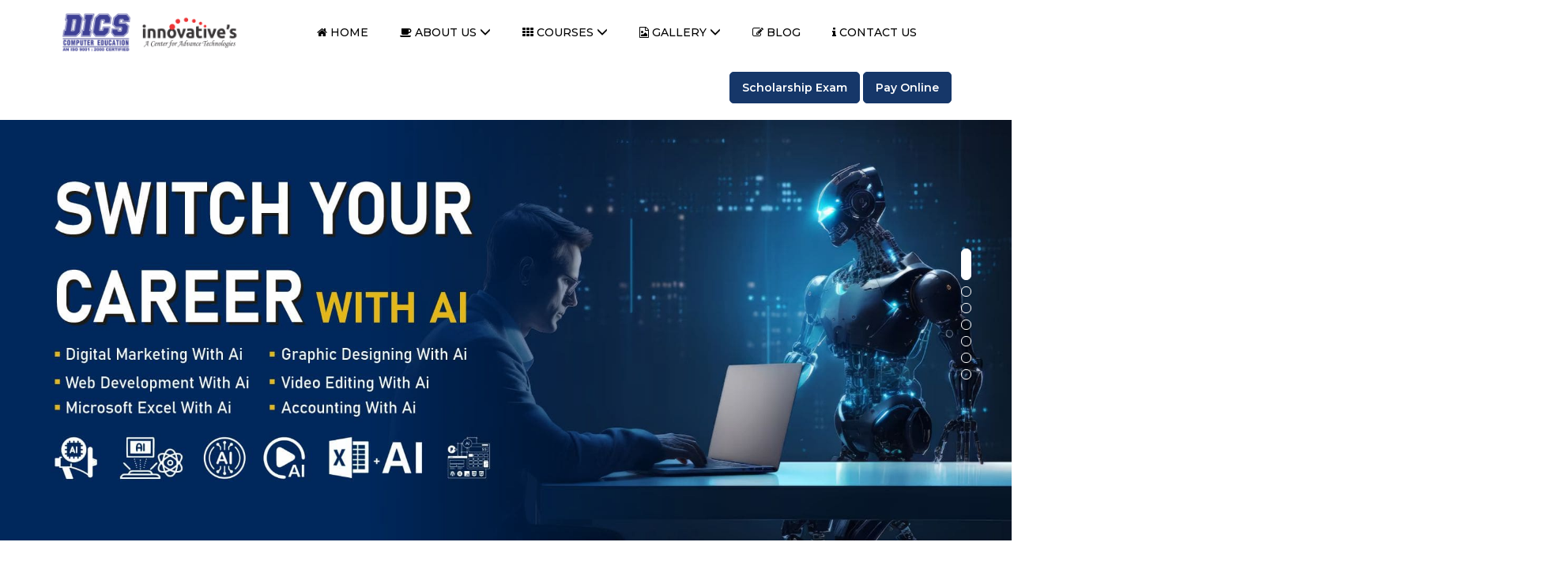

--- FILE ---
content_type: text/html; charset=UTF-8
request_url: https://www.dicsinnovatives.com/
body_size: 11546
content:
<!DOCTYPE html>
<html lang="en" >
<head>
<meta charset="UTF-8">
<meta name="viewport" content="width=device-width, initial-scale=1.0" />
<link rel="shortcut icon" href="images/favicon.png" />
<title>Best Computer courses in Pitampura Delhi | computer Training institute in Pitampura</title>
<meta name="description" content="No. 1 computer training Institute in pitampura, Delhi that is Dics Innovatives provide many computer courses tally, python, java, digital marketing, multimedia, software courses, Book your demo for computer classes in pitampura.">
<link rel="stylesheet" href="https://cdnjs.cloudflare.com/ajax/libs/font-awesome/4.7.0/css/font-awesome.min.css">	
<link rel='stylesheet' href='https://fonts.googleapis.com/css?family=Montserrat:100,200,300,400,500,600,700,800,900'>
<link rel="stylesheet" href="https://maxcdn.bootstrapcdn.com/bootstrap/3.3.7/css/bootstrap.min.css">
<link rel="stylesheet" href="https://cdnjs.cloudflare.com/ajax/libs/OwlCarousel2/2.3.4/assets/owl.carousel.min.css">
<link rel="stylesheet" href="https://www.dicsinnovatives.com/css/style.css">
<link rel="canonical" href="https://www.dicsinnovatives.com/" />
<script type=”application/ld+json”>
{“@context” : “http://schema.org”,
“@type” : “Organization”,
“name” : “DICS Innovatives”,
“url” : “https://www.dicsinnovatives.com/”,
“sameAs” : 
[ “https://www.facebook.com/dicsinnovatives”,
“https://twitter.com/dicsinnovatives”,
“https://www.instagram.com/dicsinnovatives/”,   
“https://www.linkedin.com/company/dicspitampura/”, 
“https://www.youtube.com/channel/UCqzOVCmLDPTNjTmJpIDWOkA”, ]
}
</script>
<!-- Google tag (gtag.js) -->
<script async src="https://www.googletagmanager.com/gtag/js?id=AW-10810295595"></script>
<script>
  window.dataLayer = window.dataLayer || [];
  function gtag(){dataLayer.push(arguments);}
  gtag('js', new Date());

  gtag('config', 'AW-10810295595');
</script>

<!-- Global site tag (gtag.js) - Google Analytics -->
<script async src="https://www.googletagmanager.com/gtag/js?id=UA-182267977-1">
</script>
<script>
  window.dataLayer = window.dataLayer || [];
  function gtag(){dataLayer.push(arguments);}
  gtag('js', new Date());

  gtag('config', 'UA-182267977-1');
</script>

<!-- Facebook Pixel Code -->
<script>
!function(f,b,e,v,n,t,s)
{if(f.fbq)return;n=f.fbq=function(){n.callMethod?
n.callMethod.apply(n,arguments):n.queue.push(arguments)};
if(!f._fbq)f._fbq=n;n.push=n;n.loaded=!0;n.version='2.0';
n.queue=[];t=b.createElement(e);t.async=!0;
t.src=v;s=b.getElementsByTagName(e)[0];
s.parentNode.insertBefore(t,s)}(window, document,'script',
'https://connect.facebook.net/en_US/fbevents.js');
fbq('init', '417219853390341');
fbq('track', 'PageView');
</script>
<noscript><img height="1" width="1" style="display:none"
src="https://www.facebook.com/tr?id=417219853390341&ev=PageView&noscript=1"
/></noscript>
<!-- End Facebook Pixel Code -->

<!-- Global site tag (gtag.js) - Google Analytics -->
<script async src="https://www.googletagmanager.com/gtag/js?id=G-WK2QL1VJBY"></script>
<script>
  window.dataLayer = window.dataLayer || [];
  function gtag(){dataLayer.push(arguments);}
  gtag('js', new Date());

  gtag('config', 'G-WK2QL1VJBY');
</script>

<!-- Google Tag Manager -->
<script>(function(w,d,s,l,i){w[l]=w[l]||[];w[l].push({'gtm.start':
new Date().getTime(),event:'gtm.js'});var f=d.getElementsByTagName(s)[0],
j=d.createElement(s),dl=l!='dataLayer'?'&l='+l:'';j.async=true;j.src=
'https://www.googletagmanager.com/gtm.js?id='+i+dl;f.parentNode.insertBefore(j,f);
})(window,document,'script','dataLayer','GTM-539338R');</script>
<!-- End Google Tag Manager -->

</head>
<body>

<!-- Google Tag Manager (noscript) -->
<noscript><iframe src="https://www.googletagmanager.com/ns.html?id=GTM-539338R"
height="0" width="0" style="display:none;visibility:hidden"></iframe></noscript>
<!-- End Google Tag Manager (noscript) -->

<div class="topnav">
<div class="navbar navbar-default">
   <div class="navbar-header">            
        <button type="button" class="navbar-toggle" data-toggle="collapse" data-target=".navbar-collapse"> 
            <span class="icon-bar"></span>			 
            <span class="icon-bar"></span>			 
            <span class="icon-bar"></span>            
        </button> 			
        <a class="navbar-brand" href="https://www.dicsinnovatives.com/"><img src="https://www.dicsinnovatives.com/images/logo.png" alt="DICS Innovatives"></a>        
    </div>
   <div class="navbar-collapse collapse">
      <ul class="nav navbar-nav navbar-left">
         <li><a href="https://www.dicsinnovatives.com"><i class="fa fa-home"></i> Home</a></li>
         <li class="dropdown">
            <a href="#" class="dropdown-toggle" data-toggle="dropdown"><i class="fa fa-coffee"></i> About Us <span class="glyphicon glyphicon-menu-down"></span></a>                    
            <ul class="dropdown-menu menu-width">
               <li><a href="https://www.dicsinnovatives.com/about.php">About DICS</a></li>
               <li><a href="https://www.dicsinnovatives.com/affiliation.php">Affiliation</a></li>
               <li><a href="https://www.dicsinnovatives.com/awards.php">Awards</a></li>
            </ul>
         </li>
         <li class="dropdown menu-large">
            <a href="#" class="dropdown-toggle" data-toggle="dropdown"><i class="fa fa-th"></i> Courses <span class="glyphicon glyphicon-menu-down"></span></a>                    
            <ul class="dropdown-menu megamenu row">
               <li>
                  <div class="row menu-padding">
                     <div class="services-menu">
                        <div class="col-lg-3">
                           <h3>Programming Courses</h3>
                           <ul>
                              <li><a href="c-programing-in-pitampura.php">C Programing </a></li>
                              <li><a href="c-plus-plus-programing-in-pitampura.php">C++ Programming</a></li>
                              <li><a href="certificate-course-php-mysql-in-pitampura.php">Certificate course in PHP and MySQL</a></li>
                              <li><a href="certificate-course-python-programming-in-pitampura.php">Certificate course in Python Programming</a></li>
                              <li><a href="java-programming-in-pitampura.php">Java Programming</a></li>
	                          <li><a href="full-stack-development-course-in-pitampura.php">Full Stack Development</a></li>
							  <li><a href="php-programming-language.php">Php programing </a></li>
							  <li><a href="net-programming-in-pitampura.php">.NET Programming</a></li>
							  <li><a href="data-structures-course-in-pitampura.php">Data Structure </a></li>
                           </ul>
						   <br>
						   <h3>Digital Marketing</h3>
                           <ul>
                              <li><a href="digital-marketing-course-in-pitampura.php">Advance Diploma in Digital Marketing Course</a></li>
                              <li><a href="#">Master in Social Media Marketing</a></li>
                           </ul>
                        </div><!--col3-->
							
                        <div class="col-lg-3">
                           <h3>Diploma</h3>
                           <ul>
                              <li><a href="o-level-course.php">‘O’ Level</a></li>
                              <li><a href="dca-course-in-pitampura.php">DCA</a></li>
                              <li><a href="difa-e-accounting-course-in-pitampura.php">Difa + E-accounting </a></li>
                              <li><a href="adca-course-in-pitampura.php">ADCA</a></li>
                              <li><a href="full-stack-development-course-in-pitampura.php">Full Stack Development</a></li>
                              <li><a href="website-design-diploma-course.php">Website Design </a></li>
                              <li><a href="web-development-diploma-course.php">Web Development</a></li>
                              <li><a href="multimedia-vfx-diploma-course.php">Multimedia & VFX</a></li>
                              <li><a href="multimedia-animation-diploma-course.php">Multimedia & Animation </a></li>
                              <li><a href="dadm-course-in-pitampura.php">DADM</a></li>
                              <li><a href="master-diploma-in-advanced-digital-marketing-course.php">Master Diploma in Digital Marketing </a></li>
                           </ul>
                        </div><!--col3-->
						
						 <div class="col-lg-3">
                           <h3>Business Analytics</h3>
                           <ul>
                              <li><a href="advance-excel-in-pitampura.php">Advance Excel</a></li>
                              <li><a href="hadoop-in-pitampura.php">Hadoop</a></li>
                              <li><a href="power-bl-in-pitampura.php">Power BI</a></li>
                              <li><a href="r-programming-in-pitampura.php">R Programming</a></li>
                              <li><a href="tableau-in-pitampura.php">Tableau</a></li>
                              <li><a href="vba-course-in-pitampura.php">VBA Course</a></li>
                              <li><a href="data-analytics-course-in-pitampura.php">Data Analytics</a></li>
                              <li><a href="data-science-course-in-pitampura.php">Data Science</a></li>
                           </ul>
						   <br>
						   <h3>Web Designing</h3>
                           <ul>
                              <li><a href="wordpress-certificate-course-in-pitampura.php">Certificate Course in WordPress</a></li>
                              <li><a href="#">Diploma in web Designing & Promotion</a></li>
                              <li><a href="computer-institute-in-delhi.php">Computer institute in delhi</a></li>
                           </ul>
                        </div><!--col3-->
						
                        <div class="col-lg-3">
                           <h3>Accounting</h3>
                           <ul>
                              <li><a href="marg-with-gst-training-in-pitampura.php">Marg with GST</a></li>
                              <li><a href="tally-erp-with-gst-in-pitampura.php">Tally prime with GST</a></li>
                           </ul>
                           <br>										
                           <h3>Mobile Programming</h3>
                           <ul>
                              <li><a href="android-programming-in-pitampura.php">Android  Programming</a></li>
                              <li><a href="ios-programming-in-pitampura.php">IOS Programming</a></li>
                           </ul>
						   <br>
						   <h3>Summer Training Program</h3>
                           <ul>
                              <li><a href="it-summer-training-in-pitampura.php">IT Summer Training</a></li>
                           </ul>
						   <br>
						   <h3>Graphics Designing</h3>
                           <ul>
                              <li><a href="graphics-designing-course-in-pitampura.php">Certificate Course in professional Graphics Designing</a></li>
                           </ul>
                        </div><!--col3-->
						
                        
                     </div><!--services-menu-->
                  </div><!--row-->                            
               </li>
            </ul>
         </li>
         <li class="dropdown">
            <a href="#" class="dropdown-toggle" data-toggle="dropdown"><i class="fa fa-file-image-o"></i> Gallery <span class="glyphicon glyphicon-menu-down"></span></a>
            <ul class="dropdown-menu menu-width">
               <li><a href="photo-gallery.php">Photo's</a></li>
               <li><a href="#">Video's</a></li>
            </ul>
         </li>
         <li><a href="https://dicsinnovatives.com/blog/"><i class="fa fa-pencil-square-o"></i> Blog</a></li>
         <li><a href="contact-us.php"><i class="fa fa-info"></i> Contact Us</a></li>
      </ul>
      <div class="navbar-right"><a href="online-exam/" class="btn pay">Scholarship Exam</a> <a href="pay-online.php" class="btn pay">Pay Online</a>			</div>
   </div>
</div><!--navbar-->
</div><!--topnav-->

<div class="container-fluid header">
<div id="carousel-example-generic" class="carousel slide carousel-fade" data-ride="carousel">
    <!-- Indicators -->
    <ol class="carousel-indicators">
      <li data-target="#carousel-example-generic" data-slide-to="0" class="active"></li>
      <li data-target="#carousel-example-generic" data-slide-to="1"></li>
      <li data-target="#carousel-example-generic" data-slide-to="2"></li>
	  <li data-target="#carousel-example-generic" data-slide-to="3"></li>
	  <li data-target="#carousel-example-generic" data-slide-to="4"></li>
	  <li data-target="#carousel-example-generic" data-slide-to="5"></li>
	  <li data-target="#carousel-example-generic" data-slide-to="6"></li>
    </ol>

    <!-- Wrapper for slides -->
    <div class="carousel-inner" role="listbox">
	  <div class="item active">
        <img id="desk-t" src="images/dics01.jpg" alt="Best Computer courses in Pitampura"/>
        <img id="mobil-t" src="images/dics01-m.jpg" alt="Best Computer courses in Pitampura"/>
      </div>
      
      <div class="item">
        <img id="desk-t" src="images/dics02.jpg" alt="Best Computer courses in Pitampura"/>
        <img id="mobil-t" src="images/dics02-m.jpg" alt="Best Computer courses in Pitampura"/>
      </div>
      
      <div class="item">
        <img id="desk-t" src="images/dics03.jpg" alt="Best Computer courses in Pitampura"/>
        <img id="mobil-t" src="images/dics03-m.jpg" alt="Best Computer courses in Pitampura"/>
      </div>
      
      <div class="item">
        <img id="desk-t" src="images/dics04.jpg" alt="Best Computer courses in Pitampura"/>
        <img id="mobil-t" src="images/dics04-m.jpg" alt="Best Computer courses in Pitampura"/>
      </div>
      
      <div class="item">
        <img id="desk-t" src="images/dics05.jpg" alt="Best Computer courses in Pitampura"/>
        <img id="mobil-t" src="images/dics05-m.jpg" alt="Best Computer courses in Pitampura"/>
      </div>
      
      <div class="item">
        <img id="desk-t" src="images/dics06.jpg" alt="Best Computer courses in Pitampura"/>
        <img id="mobil-t" src="images/dics06-m.jpg" alt="Best Computer courses in Pitampura"/>
      </div>
      
      <div class="item">
        <img id="desk-t" src="images/dics07.jpg" alt="Best Computer courses in Pitampura"/>
        <img id="mobil-t" src="images/dics07-m.jpg" alt="Best Computer courses in Pitampura"/>
      </div>
      </div>
    </div>
  </div>
</div><!--header-->


<div class="container-fluid banner-strip">
<div class="grid1"> 
  <div class="grid-item1 bg-color1">
	<i class="fa fa-book fa-3x"></i>
	<h3>Industry Expert Trainer </h3>
	<p>Learn from seasoned professionals with extensive experience in the field. Our trainers are industry experts who bring real-world insights and practical knowledge to the classroom.</p>
  </div><!--grid-item1-->
  
  <div class="grid-item1 bg-color2">
	<i class="fa fa-check-square fa-3x"></i>
	<h3>Mock Interview, Personality Development </h3>
	<p>Prepare for success with our mock interview sessions. These realistic practice interviews are designed to simulate real-world scenarios, allowing you to refine your responses and boost your confidence. </p>
  </div><!--grid-item1-->
  
  <div class="grid-item1 bg-color3">
	 <i class="fa fa-support fa-3x"></i>
	 <h3>Placement Assistance</h3>
	 <p>Our comprehensive placement assistance program is designed to connect you with top employers in the industry. We provide resume building, interview preparation, and job search strategies to help you secure your dream position.</p>
  </div><!--grid-item1-->
  
  <div class="grid-item1 bg-color4">
	<i class="fa fa-quote-left fa-3x"></i>
	<h3>Flexible Learning Options</h3>
	<p>Choose from a variety of learning formats, including online, in-person, and hybrid classes. Our flexible options allow you to fit education into your lifestyle, ensuring that you can pursue your goals without sacrificing other commitments.</p>
  </div><!--grid-item1-->
</div>
</div><!--banner-strip-->

<div class="container-fluid featured">
<h1>Learn Computer skill with Best Computer Institute in Pitampura, Delhi/NCR </h1>
<h2>Computer & Software Courses Training Institute in Pitampura New Delhi</h2>
<p>DICS Computer Education is a well esteem organisation in the field of IT Training which provides preliminaries in PHP, Java, .NET, DOEACC Courses,Digital Marketing, Website Designing, Graphics Designing, Computer Course Training, MCSE, CCNA, Computerised Financial Accounting courses.</p>

<div class="row mt-35">
	<div class="col-lg-3">
		<div class="featured-box">
			<h4>Digital Marketing Course </h4>
			<hr class="line1">
			<div class="cl"></div>
			
			<p>Digital marketing is known as an approach, promotion, branding or marketing exercise using digital platforms like websites, search engines, emails, social media and mobile apps.</p>
			<p><a href="digital-marketing-course-in-pitampura.php">Get Started >></a></p>
		</div><!--featured-box-->
	</div><!--col3-->
	
	<div class="col-lg-3">
		<div class="featured-box">
			<h4>Data Science Course</h4>
			<hr class="line1">
			<div class="cl"></div>
			
			<p>where we empower aspiring data scientists with the skills and knowledge needed to excel in the rapidly evolving field of data science.</p>
			<p><a href="data-science-course-in-pitampura.php">Get Started >></a></p>
		</div><!--featured-box-->
	</div><!--col3-->
	
	<div class="col-lg-3">
		<div class="featured-box">
			<h4>Data Analytics Course</h4>
			<hr class="line1">
			<div class="cl"></div>
			
			<p>A data analyst is a professional who collects, processes, and performs statistical analyses of data. They turn raw data into meaningful insights that can drive business decisions.</p>
			<p><a href="data-analytics-course-in-pitampura.php">Get Started >></a></p>
		</div><!--featured-box-->
	</div><!--col3-->
	
	<div class="col-lg-3">
		<div class="featured-box">
			<h4>Python Programming </h4>
			<hr class="line1">
			<div class="cl"></div>
			
			<p>Python is one of the dynamic, strong, and general-purpose programming languages for computers. Python is one of the most trending programming languages of these times.</p>
			<p class="text-right"><a href="certificate-course-python-programming-in-pitampura.php">Get Started >></a></p>
		</div><!--featured-box-->
	</div><!--col3-->
	
	<div class="col-lg-3">
		<div class="featured-box">
			<h4>Full-Stack Development </h4>
			<hr class="line1">
			<div class="cl"></div>
			
			<p>full stack development is one of the most sought-after skills in the tech industry. The Full Stack Course at DICS Innovatives is designed to equip aspiring developers.</p>
			<p><a href="full-stack-development-course-in-pitampura.php">Get Started >></a></p>
		</div><!--featured-box-->
	</div><!--col3-->
	
	<div class="col-lg-3">
		<div class="featured-box">
			<h4>Advanced Excel course</h4>
			<hr class="line1">
			<div class="cl"></div>
			
			<p>DICS Pitampura provides real-time and placement focused Microsoft Excel (MS Excel) learning in Pitampura. Our Advanced Ms Excel course includes basic to advanced level with classroom.</p>
			<p><a href="advance-excel-in-pitampura.php">Get Started >></a></p>
		</div><!--featured-box-->
	</div><!--col3-->
	
	<div class="col-lg-3">
		<div class="featured-box">
			<h4>Graphics Designing</h4>
			<hr class="line1">
			<div class="cl"></div>
			
			<p>Graphic Design Course and Desktop Publishing Course are one of the best courses with duration of 6 months. The course is highly focused with in-depth professional training and live projects.</p>
			<p><a href="graphics-designing-course-in-pitampura.php">Get Started >></a></p>
		</div><!--featured-box-->
	</div><!--col3-->
	
	<div class="col-lg-3">
		<div class="featured-box">
			<h4>Tally Prime with GST </h4>
			<hr class="line1">
			<div class="cl"></div>
			
			<p>DICS INNOVATIVES offers an inclusive Tally ERP9 training in Pitampura, Rohini. The extensive practical training provided by Tally ERP 9 training institute in Pitampura,Rohini equips live projects and simulations.</p>
			<p><a href="tally-erp-with-gst-in-pitampura.php">Get Started >></a></p>
		</div><!--featured-box-->
	</div><!--col3-->
</div>
</div><!--featured-->

<div class="container-fluid courses-features">
<h3>Course Features</h3>
<div class="row">
	<div class="col-lg-4">
		<div class="features-box">
		<center><img src="images/c1.png" alt="Best Computer courses in Pitampura"/></center>
		<h4>Curriculum</h4>
		<p>Designed by Experts Most Advanced Course Contents, Videos, Assignments & Installation guides</p>
		</div><!--features-box-->
	</div><!--col4-->
	
	<div class="col-lg-4">
		<div class="features-box">
		<center><img src="images/c2.png" alt="Best Computer courses in Pitampura"/></center>
		<h4>Application Based Learning</h4>
		<p>Theory - Hands-on Training - Case Studies - Live Projects</p>
		</div><!--features-box-->
	</div><!--col4-->
	
	<div class="col-lg-4">
		<div class="features-box">
		<center><img src="images/c3.png" alt="Best Computer courses in Pitampura"/></center>
		<h4>Mentor Connect</h4>
		<p>Get exclusive one on one Instructor Guidance</p>
		</div><!--features-box-->
	</div><!--col4-->
	
	<div class="col-lg-4">
		<div class="features-box">
		<center><img src="images/c4.png" alt="Best Computer courses in Pitampura"/></center>
		<h4>Industry-specific projects</h4>
		<p>Choose group project from Bankings, Retail, Healthcare, Entertainment, Ecommerce, & Sports</p>
		</div><!--features-box-->
	</div><!--col4-->
	
	<div class="col-lg-4">
		<div class="features-box">
		<center><img src="images/c5.png" alt="Best Computer courses in Pitampura"/></center>
		<h4>Dedicated Student Support Team</h4>
		<p>Help beyond the classroom hours - Always buzzing with students interacting with each other</p>
		</div><!--features-box-->
	</div><!--col4-->
	
	<div class="col-lg-4">
		<div class="features-box">
		<center><img src="images/c6.png" alt="Best Computer courses in Pitampura"/></center>
		<h4>Interview preparation</h4>
		<p>Interview Question and Answers, Mock Exams & Sample Interviews Conducted.</p>
		</div><!--features-box-->
	</div><!--col4-->
</div><!--row-->
</div><!--courses-features-->

<div class="container-fluid dics">
<h5>DICS Technologies Ltd - Computer Course Training Institute in Pitampura</h5>
<p>The Delhi Institute of Computer Science ” recognized by Department of Electronics, Under AICTE, Govt. of India, is a well-known Institute in the realm of IT industry and organizing its academic department with the same name as DICS, which is the leading among the approved institutes. Our institute covers the complete range of NIELIT CCC, O level & a level curriculum right from the primary stage to specialized level having its lot of branches in Delhi and outside. Now we have opened the best computer institute in Pitampura, Rohini with all basic to advanced computer courses.</p>

<p>DICS Technologies Ltd. has come with up latest Educational Technology with lots of advanced computer courses in Rohini under the banner of DICS Innovatives. At DICS Innovatives, learners are offered extensive features for all the programs based on the Institute’s viewpoint that forming their bright career is its only purpose that’s why it is the top Computer Institute in Pitampura, Rohini. In addition to technological capabilities and strategy has been designed to make the students potential in wide-ranging areas – problem-solving, interaction, group discussion, and social skills. We have the expert faculty to provide computer course in Rohini, Delhi.</p>
</div><!--dics-->

<div class="container-fluid awards">
<h4>Awards & Achievements</h4>
<div class="owl-slider">
<div id="carousel-1" class="owl-carousel">
   <div class="item">
	<img src="images/aw1.jpg" alt="Best Computer courses in Pitampura" class="img-responsive"/>
   </div><!--item-->
   
   <div class="item">
	<img src="images/aw2.jpg" alt="Best Computer courses in Pitampura" class="img-responsive"/>
   </div><!--item-->
   
   <div class="item">
	<img src="images/aw3.jpg" alt="Best Computer courses in Pitampura" class="img-responsive"/>
   </div><!--item-->
   
   <div class="item">
	<img src="images/aw4.jpg" alt="Best Computer courses in Pitampura" class="img-responsive"/>
   </div><!--item-->
   
   <div class="item">
	<img src="images/aw55.jpg" alt="Best Computer courses in Pitampura" class="img-responsive"/>
   </div><!--item-->
   
   <div class="item">
	<img src="images/awd6.jpg" alt="Best Computer courses in Pitampura" class="img-responsive"/>
   </div><!--item-->
   
   <div class="item">
	<img src="images/awd7.jpg" alt="Best Computer courses in Pitampura" class="img-responsive"/>
   </div><!--item-->
   
   <div class="item">
	<img src="images/awd8.jpg" alt="Best Computer courses in Pitampura" class="img-responsive"/>
   </div><!--item-->
   
   <div class="item">
	<img src="images/awd9.jpg" alt="Best Computer courses in Pitampura" class="img-responsive"/>
   </div><!--item-->
   
   <div class="item">
	<img src="images/awd10.jpg" alt="Best Computer courses in Pitampura" class="img-responsive"/>
   </div><!--item-->
   
   <div class="item">
	<img src="images/awd11.jpg" alt="Best Computer courses in Pitampura" class="img-responsive"/>
   </div><!--item-->
   
   <div class="item">
	<img src="images/awd12.jpg" alt="Best Computer courses in Pitampura" class="img-responsive"/>
   </div><!--item-->
</div><!--carousel-->
</div><!--owl-slider-->
</div><!--awards-->

<div class="container-fluid review">
<div class="tagembed-widget" style="width:100%;height:100%" data-widget-id="2163084" data-tags="false"  view-url="https://widget.tagembed.com/2163084"></div><script src="https://widget.tagembed.com/embed.min.js" type="text/javascript"></script>
</div><!--review-->

<div class="container-fluid placement">
<h4>Placement And Alumni</h4>
<div class="owl-slider">
<div id="carousel-2" class="owl-carousel">
   <div class="item">
	<img src="images/placement/01.jpg" alt="Best Computer courses in Pitampura" class="img-responsive"/>
	<p>Name:  CHARU GUPTA</p>	
	<p>Company name: RBS Bank</p>
	<p>Operations Analyst</p>
   </div><!--item-->
   
   <div class="item">
	<img src="images/placement/02.jpg" alt="Best Computer courses in Pitampura" class="img-responsive"/>
	<p>Name:  MANYA GARG</p>	
	<p>Company name: DEBOX GLOBAL</p>
	<p>Seo Executive</p>
   </div><!--item-->
   
   <div class="item">
	<img src="images/placement/03.jpg" alt="Best Computer courses in Pitampura" class="img-responsive"/>
	<p>Name:  UTPAL THAKUR</p>	
	<p>Company name: Samman Capital LTD</p>
	<p>Sales Officers</p>
   </div><!--item-->
   
   <div class="item">
	<img src="images/placement/04.jpg" alt="Best Computer courses in Pitampura" class="img-responsive"/>
	<p>Name:  BHASKAR JHA</p>	
	<p>Company name: Coach Foundation</p>
	<p>Seo Executive</p>
   </div><!--item-->
   
   <div class="item">
	<img src="images/placement/05.jpg" alt="Best Computer courses in Pitampura" class="img-responsive"/>
	<p>Name:  PIYUSH</p>	
	<p>Company name: Confluence Solutions</p>
	<p>Digital Marketing Executive </p>
   </div><!--item-->
   
   <div class="item">
	<img src="images/placement/06.jpg" alt="Best Computer courses in Pitampura" class="img-responsive"/>
	<p>Name:  ANKIT</p>	
	<p>Company name: Healthy 18 pvt. Ltd.</p>
	<p>Digital Marketing Executive</p>
   </div><!--item-->
   
   <div class="item">
	<img src="images/placement/07.jpg" alt="Best Computer courses in Pitampura" class="img-responsive"/>
	<p>Name:  RISHIKA</p>	
	<p>Company name: Career Launcher</p>
	<p>Digital Marketing Executive</p>
   </div><!--item-->
   
   <div class="item">
	<img src="images/placement/08.jpg" alt="Best Computer courses in Pitampura" class="img-responsive"/>
	<p>Name:  ANKUSH UPADHYAY</p>	
	<p>Company name: Global Trendz</p>
	<p>Social Media Executive </p>
   </div><!--item-->
   
   <div class="item">
	<img src="images/placement/09.jpg" alt="Best Computer courses in Pitampura" class="img-responsive"/>
	<p>Name:  AAKASH</p>	
	<p>Company name: Increment Web Solutions</p>
	<p>Digital Marketing Executive</p>
   </div><!--item-->
   
   <div class="item">
	<img src="images/placement/10.jpg" alt="Best Computer courses in Pitampura" class="img-responsive"/>
	<p>Name:  HARSHIKA SHARMA </p>	
	<p>Company name: The Exam Guru</p>
	<p>Seo Executive</p>
   </div><!--item-->
   
   <div class="item">
	<img src="images/placement/11.jpg" alt="Best Computer courses in Pitampura" class="img-responsive"/>
	<p>Name:  LAVI THAKUR</p>	
	<p>Company name: Indiamart</p>
	<p>Digital Marketing Executive</p>
   </div><!--item-->
   
   <div class="item">
	<img src="images/placement/12.jpg" alt="Best Computer courses in Pitampura" class="img-responsive"/>
	<p>Name:  LUCKY SINGH CHAUHAN</p>	
	<p>Company name: Pankaj Kumar Seo</p>
	<p>Seo Executive</p>
   </div><!--item-->
   
   <div class="item">
	<img src="images/placement/13.jpg" alt="Best Computer courses in Pitampura" class="img-responsive"/>
	<p>Name:  ASHISH CHAUHAN</p>	
	<p>Company name: Pankaj Kumar Seo</p>
	<p>Seo Executive</p>
   </div><!--item-->
   
   <div class="item">
	<img src="images/placement/14.jpg" alt="Best Computer courses in Pitampura" class="img-responsive"/>
	<p>Name:  HARSHIT</p>	
	<p>Company name: Dhirendra Shastri Astrology</p>
	<p>Digital Marketing Executive</p>
   </div><!--item-->
   
   <div class="item">
	<img src="images/placement/15.jpg" alt="Best Computer courses in Pitampura" class="img-responsive"/>
	<p>Name:  DINESH KUMAR</p>	
	<p>Company name: Thumbpin</p>
	<p>Seo Executive</p>
   </div><!--item-->
   
   <div class="item">
	<img src="images/placement/16.jpg" alt="Best Computer courses in Pitampura" class="img-responsive"/>
	<p>Name:  TANU CHAUHAN</p>	
	<p>Company name: Digital Marketing Freelancer</p>
	<p></p>
   </div><!--item-->
   
   <div class="item">
	<img src="images/placement/17.jpg" alt="Best Computer courses in Pitampura" class="img-responsive"/>
	<p>Name:  JYOTI</p>	
	<p>Company name: Achievers Education</p>
	<p>Graphic Designer</p>
   </div><!--item-->
   
   <div class="item">
	<img src="images/placement/18.jpg" alt="Best Computer courses in Pitampura" class="img-responsive"/>
	<p>Name:  SNEHA</p>	
	<p>Company name: Achievers Education</p>
	<p>Graphic Designer</p>
   </div><!--item-->
   
   <div class="item">
	<img src="images/placement/19.jpg" alt="Best Computer courses in Pitampura" class="img-responsive"/>
	<p>Name:  RAJESH MANDAL</p>	
	<p>Company name: Infinix</p>
	<p>Motion Graphics</p>
   </div><!--item-->
   
   <div class="item">
	<img src="images/placement/20.jpg" alt="Best Computer courses in Pitampura" class="img-responsive"/>
	<p>Name:  VERTIKA </p>	
	<p>Company name: Paras Parivaar Charitable</p>
	<p>Video Editor</p>
   </div><!--item-->
   
   <div class="item">
	<img src="images/placement/21.jpg" alt="Best Computer courses in Pitampura" class="img-responsive"/>
	<p>Name:  PARVESH</p>	
	<p>Company name: RZ</p>
	<p>Video Editor</p>
   </div><!--item-->
   
   <div class="item">
	<img src="images/placement/22.jpg" alt="Best Computer courses in Pitampura" class="img-responsive"/>
	<p>Name:  AMAN</p>	
	<p>Company name: LDPL</p>
	<p>Graphics Designer</p>
   </div><!--item-->
   
     <div class="item">
	<img src="images/placement/23.jpg" alt="Best Computer courses in Pitampura" class="img-responsive"/>
	<p>Name:  NAMAN</p>	
	<p>Company name: Sathilab digital</p>
	<p>Seo Executive </p>
   </div><!--item-->
</div><!--carousel-->
</div><!--owl-slider-->
</div><!--placement-->

<div class="container-fluid footer">
<div class="row">
<div class="col-lg-3 col-sm-4 footer-logo">
<img id="footer-logo" src="https://www.dicsinnovatives.com/images/footer-logo.png">
<div class="social">
<ul>	
	<li><a href="https://www.facebook.com/dicsinnovatives" target="_blank"><i class="fa fa-facebook"></i></a></li>
	<li><a href="https://twitter.com/dicsinnovatives" target="_blank"><i class="fa fa-twitter"></i></a></li>
	<li><a href="https://www.instagram.com/dicsinnovatives/" target="_blank"><i class="fa fa-instagram"></i></a></li>
	<li><a href="https://www.linkedin.com/company/dicspitampura/" target="_blank"><i class="fa fa-linkedin"></i></a></li>
	<li><a href="https://www.youtube.com/channel/UCqzOVCmLDPTNjTmJpIDWOkA" target="_blank"><i class="fa fa-youtube"></i></a></li>
	<li><a href="tel:+91-9711079947"><i class="fa fa-whatsapp"></i></a></li>
</ul>
</div><!--social-->
<div class="address">
<p>2nd floor, 20, 352, opp. Gulab Sweets, <br>
Kapil Vihar, Pitam Pura, Delhi, 110034</p>
<p>Call Us: <a href="tel:+91-9711079947">+91-9711079947</a></p>
<p>Call Us: <a href="tel:+91-9891045405">+91-9891045405</a></p>
<p><a href="mailto:dicsinnovatives@gmail.com">dicsinnovatives@gmail.com</a></p>
<br>
<br>
<p><strong>Download App</strong></p>
<a href="https://play.google.com/store/apps/details?id=co.edvin.niiao" target="_blank"><img id="playstore" src="images/playstore.png"></a>
</div><!--address-->
</div><!--col3-->

<div class="col-lg-3 col-sm-4">
<h5>Programming Courses</h5>
<ul>			
	<li><a href="net-programming-in-pitampura.php">.NET Programming</a></li>
	<li><a href="c-programing-in-pitampura.php">C Programing </a></li>
	<li><a href="c-plus-plus-programing-in-pitampura.php">C++ Programming</a></li>
	<li><a href="certificate-course-php-mysql-in-pitampura.php">Certificate course in PHP and MySQL</a></li>
	<li><a href="certificate-course-python-programming-in-pitampura.php">Certificate course in Python Programming</a></li>
	<li><a href="java-programming-in-pitampura.php">Java Programming</a></li>
	<li><a href="full-stack-development-course-in-pitampura.php">Full Stack Development</a></li>
	<li><a href="it-summer-training-in-pitampura.php">IT Summer Training</a></li>
	<li><a href="php-programming-language.php">Php programing </a></li>
	<li><a href="net-programming-in-pitampura.php">.NET Programming</a></li>
</ul>


<h5>Computer Institute</h5>
<ul>
	<li><a href="computer-institute-in-delhi.php">Computer institute in delhi</a></li>
</ul>

<h5>Company Certification</h5>
<ul>
	<li><a href="#">Adobe Certification</a></li>
	<li><a href="#">Microsoft Office Specialist</a></li>
	<li><a href="#">Microsoft Technology Associates</a></li>
</ul>

<h5>Graphics Designing</h5>
<ul>
	<li><a href="graphics-designing-course-in-pitampura.php">Certificate Course in professional Graphics Designing</a></li>
</ul>
</div><!--col3-->

<div class="col-lg-3 col-sm-4">
<h5>Diploma</h5>
<ul>
	<li><a href="o-level-course.php">‘O’ Level</a></li>
    <li><a href="dca-course-in-pitampura.php">DCA</a></li>
    <li><a href="difa-e-accounting-course-in-pitampura.php">Difa + E-accounting </a></li>
    <li><a href="adca-course-in-pitampura.php">ADCA</a></li>
    <li><a href="full-stack-development-course-in-pitampura.php">Full Stack Development</a></li>
    <li><a href="website-design-diploma-course.php">Website Design </a></li>
    <li><a href="web-development-diploma-course.php">Web Development</a></li>
    <li><a href="multimedia-vfx-diploma-course.php">Multimedia & VFX</a></li>
    <li><a href="multimedia-animation-diploma-course.php">Multimedia & Animation </a></li>
    <li><a href="dadm-course-in-pitampura.php">DADM</a></li>
    <li><a href="master-diploma-in-advanced-digital-marketing-course.php">Master Diploma in Digital Marketing </a></li>
</ul>

<h5>Accounting</h5>
<ul>
	<li><a href="marg-with-gst-training-in-pitampura.php">Marg with GST</a></li>
	<li><a href="tally-erp-with-gst-in-pitampura.php">Tally prime with GST</a></li>
</ul>	

<h5>Web Designing</h5>
<ul>
	<li><a href="wordpress-certificate-course-in-pitampura.php">Certificate Course in WordPress</a></li>
	<li><a href="#">Web Designing</a></li>
</ul>

<h5>Digital Marketing</h5>
<ul>
	<li><a href="digital-marketing-course-in-pitampura.php">Advance Diploma in Digital Marketing Course</a></li>
	<li><a href="#">Master in Social Media Marketing</a></li>
</ul>		
</div><!--col3-->

<div class="col-lg-3 col-sm-4">


<h5>Business Analytics</h5>
<ul>				
	<li><a href="advance-excel-in-pitampura.php">Advance Excel</a></li>
	<li><a href="hadoop-in-pitampura.php">Hadoop</a></li>
	<li><a href="power-bl-in-pitampura.php">Power BI</a></li>
	<li><a href="r-programming-in-pitampura.php">R Programming</a></li>
	<li><a href="tableau-in-pitampura.php">Tableau</a></li>
	<li><a href="vba-course-in-pitampura.php">VBA Course</a></li>
	<li><a href="data-analytics-course-in-pitampura.php">Data Analytics</a></li>
	<li><a href="data-science-course-in-pitampura.php">Data Science</a></li>
</ul>

<h5>Mobile Programming</h5>
<ul>
	<li><a href="android-programming-in-pitampura.php">Android  Programming</a></li>
	<li><a href="ios-programming-in-pitampura.php">IOS Programming</a></li>
</ul>	

<h5>Hardware Networking</h5>
<ul>
	<li><a href="computer-hardware-course-in-pitampura.php">Computer Hardware</a></li>
</ul>	

<h5>Govt. Courses</h5>
<ul>
	<li><a href="#">A Level</a></li>
	<li><a href="ccc-course-in-pitampura.php">CCC (Course On Computer Concept)</a></li>
	<li><a href="#">O Level</a></li>
</ul>
						
<h5>Useful Links</h5>
<ul>
	<li><a href="https://dicsinnovatives.com/blog/">Blog</a></li>
	<li><a href="contact-us.php">Contact Us</a></li>
	<li><a href="pay-online.php">Pay Online</a></li>
	<li><a href="privacy-policy.php">Privacy Policy</a></li>
</ul>
</div><!--col3-->
</div><!--row-->

<hr class="footer-line">

<div class="copyright">
<p>© 2021 DICS Innovatives</p>
</div><!--copyright-->

<!-- Modal -->
  <div class="modal fade" id="myModal" role="dialog">
    <div class="modal-dialog">
      <!-- Modal content-->
      <div class="modal-content">
        <div class="modal-header">
          <button type="button" class="close" data-dismiss="modal">X</button>
        </div>
        <div class="modal-body">
		<div class="form no-padding">
          <div class="form">
<h5>Request more information</h5>
<form action="submit.php" method="post" id="subForm">

        	<div class="form-group">
        	<label>Name</label>
        	<input type="text" name="name" class="form-control" placeholder="Name" required="required">
        	</div><!--form-group-->

        	<div class="form-group">
        	<label>Email</label>
        	<input type="email" name="email" class="form-control" placeholder="Email Id" required="required">
        	</div><!--form-group-->

        	<div class="form-group">
        	<label>Mobile</label>
        	<input type="number" name="mobile" class="form-control" placeholder="Mobile" required="required">
        	</div><!--form-group-->
	
        	<div class="form-group">
        	<label>Select Course</label>
        	<select name="coursename" class="form-control">					
        		<option value="Data Analytics Course with AI">Data Analytics Course with AI</option>
                <option value="Data Science Course with AI">Data Science Course with AI</option>
                <option value="Digital Marketing Course with AI">Digital Marketing Course with AI</option>
                <option value="Advanced Diploma in Digital Marketing">Advanced Diploma in Digital Marketing</option>
                <option value="Artificial Intelligence">Artificial Intelligence</option>
                <option value="Data Structure Course">Data Structure Course</option>
                <option value=".net Programing">.net Programing</option>
                <option value="Full Stack Development">Full Stack Development</option> 
                <option value="Java Programing">Java Programing</option>
                <option value="Python Programing">Python Programing</option>
                <option value="Php ang MySQL">Php ang MySQL</option>
                <option value="C++ Programing">C++ Programing</option>
                <option value="C Programing">C Programing</option>
                <option value="O level">O level</option> 
                <option value="Difa + E- Accounting">Difa + E- Accounting</option>
                <option value="Website Design Course">Website Design Course</option>
                <option value="Multimedia & VFX">Multimedia & VFX</option>
                <option value="Master Diploma in Digital Marketing">Master Diploma in Digital Marketing</option>
                <option value="Advanced Excel">Advanced Excel</option>
                <option value="Tally Prime with GST">Tally Prime with GST</option>
                <option value="Android Programing">Android Programing</option>
                <option value="IT Summer Training">IT Summer Training</option>
                <option value="Graphics Designing Course">Graphics Designing Course</option>					
        	</select>
        	</div><!--form-group-->
	
	<div class="form-group">
	<label>Query</label>
	<textarea name="comments" id="textarea" placeholder="Write your query" required="required" maxlength="150"></textarea>

	</div><!--form-group-->
	
    <div class="form-group">
	    <label id="ebcaptchatext"></label>
        <input type="text" class="textbox form-control" id="ebcaptchainput"/>
	</div><!--form-group-->
	
	<div class="form-group">
	<button type="submit" name="submit" id="btnSubmit" class="btn submit">Submit</button>
	</div><!--form-group-->

</form>	
</div><!--form-->




		</div><!--form-->
        </div>
      </div>
    </div>
  </div>

		
		
		</div><!--footer-->

<!-- Modal -->
  <div class="modal fade" id="myModal" role="dialog">
    <div class="modal-dialog">
      <!-- Modal content-->
      <div class="modal-content">
        <div class="modal-header">
          <button type="button" class="close" data-dismiss="modal">X</button>
        </div>
        <div class="modal-body">
		<div class="form no-padding">
          <div class="form">
<h5>Request more information</h5>
<form action="submit.php" method="post" id="subForm">

        	<div class="form-group">
        	<label>Name</label>
        	<input type="text" name="name" class="form-control" placeholder="Name" required="required">
        	</div><!--form-group-->

        	<div class="form-group">
        	<label>Email</label>
        	<input type="email" name="email" class="form-control" placeholder="Email Id" required="required">
        	</div><!--form-group-->

        	<div class="form-group">
        	<label>Mobile</label>
        	<input type="number" name="mobile" class="form-control" placeholder="Mobile" required="required">
        	</div><!--form-group-->
	
        	<div class="form-group">
        	<label>Select Course</label>
        	<select name="coursename" class="form-control">					
        		<option value="Data Analytics Course with AI">Data Analytics Course with AI</option>
                <option value="Data Science Course with AI">Data Science Course with AI</option>
                <option value="Digital Marketing Course with AI">Digital Marketing Course with AI</option>
                <option value="Advanced Diploma in Digital Marketing">Advanced Diploma in Digital Marketing</option>
                <option value="Artificial Intelligence">Artificial Intelligence</option>
                <option value="Data Structure Course">Data Structure Course</option>
                <option value=".net Programing">.net Programing</option>
                <option value="Full Stack Development">Full Stack Development</option> 
                <option value="Java Programing">Java Programing</option>
                <option value="Python Programing">Python Programing</option>
                <option value="Php ang MySQL">Php ang MySQL</option>
                <option value="C++ Programing">C++ Programing</option>
                <option value="C Programing">C Programing</option>
                <option value="O level">O level</option> 
                <option value="Difa + E- Accounting">Difa + E- Accounting</option>
                <option value="Website Design Course">Website Design Course</option>
                <option value="Multimedia & VFX">Multimedia & VFX</option>
                <option value="Master Diploma in Digital Marketing">Master Diploma in Digital Marketing</option>
                <option value="Advanced Excel">Advanced Excel</option>
                <option value="Tally Prime with GST">Tally Prime with GST</option>
                <option value="Android Programing">Android Programing</option>
                <option value="IT Summer Training">IT Summer Training</option>
                <option value="Graphics Designing Course">Graphics Designing Course</option>					
        	</select>
        	</div><!--form-group-->
	
	<div class="form-group">
	<label>Query</label>
	<textarea name="comments" id="textarea" placeholder="Write your query" required="required" maxlength="150"></textarea>

	</div><!--form-group-->
	
    <div class="form-group">
	    <label id="ebcaptchatext"></label>
        <input type="text" class="textbox form-control" id="ebcaptchainput"/>
	</div><!--form-group-->
	
	<div class="form-group">
	<button type="submit" name="submit" id="btnSubmit" class="btn submit">Submit</button>
	</div><!--form-group-->

</form>	
</div><!--form-->




		</div><!--form-->
        </div>
      </div>
    </div>
  </div>

<div class="modal fade" id="myModal" role="dialog" style="display:none">
    <div class="modal-dialog">
      <!-- Modal content-->
      <div class="modal-content">
        <div class="modal-header">
          <button type="button" class="close" data-dismiss="modal">X</button>
        </div>
        <div class="modal-body">
		<div class="form no-padding">
          <img src="images/popup-img.jpg" class="img-responsive">
		  <center><a href="course-enquiry.php" class="btn submit">Enquire Now</a></center>
		</div><!--form-->
        </div>
      </div>
    </div>
  </div>
<div class="top-scroll"><i class="fa fa-angle-up"></i></div>
<script src="https://ajax.googleapis.com/ajax/libs/jquery/3.5.1/jquery.min.js"></script>
<script src="https://cdnjs.cloudflare.com/ajax/libs/OwlCarousel2/2.3.4/owl.carousel.min.js"></script>
<script src="https://maxcdn.bootstrapcdn.com/bootstrap/3.3.7/js/bootstrap.min.js"></script>
<script src="js/custom.js"></script>
</body>
</html>

--- FILE ---
content_type: text/css
request_url: https://www.dicsinnovatives.com/css/style.css
body_size: 3355
content:
html{overflow-x:hidden;scroll-behavior:smooth;}
body{background:#fff;font-family:'Montserrat',sans-serif;-webkit-font-smoothing:antialiased;-webkit-text-size-adjust:100%; margin:0; padding:0;}
h1, h2, h3, h4, h5, h6, span, p, a, li{font-family:'Montserrat',sans-serif;}
h1, h2, h3, h4, h5, h6{ margin:0px; padding:0px}
body a{-webkit-transition:0.5s all;-moz-transition:0.5s all;-o-transition:0.5s all;transition:0.5s all;}
.es-widget-container{padding:0 !important;}
.cl{clear:both;}
.topnav{padding:0 75px}
.navbar-brand{padding:15px 0}
.navbar-brand > img{width:230px; margin-left:0px}
.navbar-default{background-color:transparent;border-color:transparent;}
.navbar-default .navbar-nav > li > a{color:#000;padding:30px 20px 15px !important; text-transform:uppercase; font-weight:500}
.navbar-default .navbar-nav > li > a:hover{color:#000 !important}
.navbar-default .navbar-nav > li > a::after{content:'';position:absolute;left:0;right:0;bottom:0;margin:auto;width:27px;height:3px;color:#000;background-color:#ed2024;transform:translateY(5px);-webkit-transition:.3s;-moz-transition:.3s;-ms-transition:.3s;transition:.3s;opacity:0;}
.navbar-default .navbar-nav > li > a:hover::after{transform:translateY(0);opacity:1;}
.navbar-default .navbar-nav > li > a.act::after{content:'';position:absolute;left:0;right:0;bottom:0;margin:auto;width:27px;height:3px;color:#000;background-color:#ed2024;transform:translateY(0px);-webkit-transition:.3s;-moz-transition:.3s;-ms-transition:.3s;transition:.3s;opacity:1;}
.navbar-default .navbar-nav > .dropdown > a .caret{border-top-color:#fff;border-bottom-color:#fff;}
.dropdown-menu > li > a{font-size:1em; color:#002864; font-weight:400; text-decoration:none;line-height:1.5}
.dropdown-menu > li > a:hover{color:#ed2024}
.menu-width{width:200px}
.navbar-default .navbar-nav > .open > a, .navbar-default .navbar-nav > .open > a:focus, .navbar-default .navbar-nav > .open > a:hover{color:#000;
background-color:transparent;}
.navbar-default .navbar-nav > li > a:focus, .navbar-default .navbar-nav > li > a:hover{color:#000;background-color:transparent;}
.menu-large{position:static !important;}
.megamenu{}
.navbar-right .dropdown-menu{right:0;left:0;background:#fff; padding:0}
.menu-padding{padding:0px 50px 30px}
.services-menu h3{color:#002864; font-size:1.1em; text-transform:uppercase; font-weight:600; margin-bottom:15px}
.services-menu .col-lg-3{margin-top:30px;}
.services-menu ul{margin-left:-40px; list-style:none}
.services-menu a{font-size:1em; color:#002864; font-weight:400; text-decoration:none;line-height:1.5}
.services-menu a:hover{color:#ed2024}
.menu-height{height:180px}
.dropdown-menu{margin-top:20px !important}
.navbar-left{margin-left:75px}

.pay{text-align:center;padding:8px 15px;line-height:1.6;font-weight:600;background:#163769;border:1px solid#163769;color:#fff;font-size:1em; border-radius:5px;-webkit-transition:0.5s all;-moz-transition:0.5s all;-o-transition:0.5s all;transition:0.5s all; margin-top:25px}
.pay:hover{background:#0671b6;border:1px solid#0671b6;color:#fff;-webkit-transition:0.5s all;-moz-transition:0.5s all;-o-transition:0.5s all;transition:0.5s all;}

.header{padding:0px;}
.header .carousel-caption{position:absolute;right:15%;bottom:300px;left:10%;z-index:10;padding-top:20px;padding-bottom:20px; width:650px}
.header .carousel-caption p{bottom:250px;font-size:2.5em;font-weight:600;color:#fff;text-shadow:none; text-align:left; text-transform:uppercase;}
.header .carousel-caption h3{font-size:1.5em;color:#fff;text-align:left;font-weight:400;line-height:1.1;text-transform:uppercase;}
.header .carousel-control.right{background-image:none;}
.header .carousel-control.left{background-image:none;}
.header .carousel-indicators .active{height:40px;background:#fff; border:1px solid#fff;-webkit-transition:0.5s all;-moz-transition:0.5s all;-o-transition:0.5s all;transition:0.5s all; width:13px}
.header .carousel-indicators li{border:1px solid#fff;-webkit-transition:0.5s all;-moz-transition:0.5s all;-o-transition:0.5s all;transition:0.5s all; display:block; margin:8px 0; width:13px; height:13px}
.header .carousel-indicators{margin-left:-5%;left:100%; bottom:35%}
.header .carousel-inner .item img{width:100%}

.header .carousel-inner > .item > img, .header .carousel-inner > .item > a > img{display:block;height:auto;width:100%;line-height:1;}
.carousel-fade .carousel-inner .item{opacity:0;transition-property:opacity;}    
.carousel-fade .carousel-inner .active{opacity:1;}    
.carousel-fade .carousel-inner .active.left, .carousel-fade .carousel-inner .active.right{left:0;opacity:0;z-index:1;}    
.carousel-fade .carousel-inner .next.left, .carousel-fade .carousel-inner .prev.right{opacity:1;}    
.carousel-fade .carousel-control{z-index:2;}

@media all and (transform-3d), (-webkit-transform-3d){
.carousel-fade .carousel-inner > .item.next, .carousel-fade .carousel-inner > .item.active.right{opacity:0;-webkit-transform:translate3d(0, 0, 0);transform:translate3d(0, 0, 0);}
.carousel-fade .carousel-inner > .item.prev, .carousel-fade .carousel-inner > .item.active.left{opacity:0;-webkit-transform:translate3d(0, 0, 0);transform:translate3d(0, 0, 0);}
.carousel-fade .carousel-inner > .item.next.left, .carousel-fade .carousel-inner > .item.prev.right, .carousel-fade .carousel-inner > .item.active{opacity:1;-webkit-transform:translate3d(0, 0, 0);transform:translate3d(0, 0, 0);}
}


.banner-strip{padding:0 100px; margin-top:50px}
.grid1{display:grid; grid-template-columns:1fr 1fr 1fr 1fr; grid-gap:10px;}
.grid-item1{padding:25px;border-radius:5px}
.grid-item1 h3{color:#fff; font-size:1.1em; font-weight:600;margin-bottom:10px}
.grid-item1 p{font-size:1em;color:#fff;text-align:left;line-height:1.5;padding:0;}
.grid-item1 i{color:#fff;margin-bottom:20px}

.bg-color1{background:#0070e0}
.bg-color2{background:#dd246e}
.bg-color3{background:#8007e6}
.bg-color4{background:#ffc72c}

.featured{margin-top:60px; padding:0px 100px}
.featured h1{font-size:2em; font-weight:600; color:#000; text-align:center; margin-bottom:10px}
.featured h2{font-size:1.5em; color:#1a1d24; font-weight:600;margin-bottom:25px;text-transform:capitalize;text-align:center}
.featured p{color:#292929; font-size:1em; font-weight:400; text-align:center;}
.featured-box{background:#fff;padding:35px;box-shadow:0px 0px 30px #e8e8e8; border-radius:10px;height:350px}
.featured-box h4{font-size:1.3em; color:#1a1d24; font-weight:600;text-transform:uppercase}
.featured-box p{color:#292929; font-size:1em; line-height:1.6; font-weight:300;text-align:left !important}
.featured-box a{text-decoration:none;color:#ee3436;font-weight:400}
hr.line1{border-top:4px solid #ee3436; width:15%; float:left; margin-bottom:20px}
.mt-35{margin-top:35px}
.featured .col-lg-3{margin-bottom:30px}

/*
.courses-intro{padding:0 100px; margin-top:50px}
.courses-intro h1{font-size:2.5em; font-weight:600; color:#000; text-align:center; margin-bottom:20px}
.courses-intro h2{color:#ED2024; font-size:1.5em; font-weight:600; text-align:center;margin-bottom:15px}
.courses-intro p{color:#292929; font-size:1.3em; font-weight:500; text-align:center;}
.courses-box{border:1px solid#ccc; border-radius:5px; overflow:hidden;-webkit-transition:0.5s all;-moz-transition:0.5s all;-o-transition:0.5s all;transition:0.5s all;height:420px;}
.courses-box:hover{box-shadow:1px 1px 25px #ccc}
.courses-text{padding:25px 25px 40px}
.courses-text h3{color:#292929; font-size:1.6em; font-weight:600; text-align:center;margin-bottom:15px}
.courses-text p{color:#292929; font-size:1em !important; font-weight:400 !important; text-align:center}
.courses-text a{text-decoration:none; font-weight:600}
.courses .col-lg-3{margin-bottom:30px}*/

.courses-features{background:#f4f5fd;padding:70px 100px; margin-top:50px;}
.courses-features h3{color:#292929; font-size:2.5em; font-weight:600; text-align:center;margin-bottom:25px}
.courses-features .col-lg-4{margin-bottom:30px}
.features-box{border:1px solid #e5e5e5; border-radius:5px; padding:25px;height:260px;}
.features-box h4{color:#292929; font-size:1.6em; font-weight:600; text-align:center;margin-bottom:15px}
.features-box p{color:#292929; font-size:1em; font-weight:400; text-align:center}

.app{margin-top:60px; padding:0px 100px}
.app-download{background-image:linear-gradient(#f3f4f8, #ebfcff);background-size:cover;border-radius:10px;padding:20px 100px 0;}
.app-download h4{color:#1a1d24; font-size:2em; font-weight:600; margin-bottom:20px; margin-top:80px}
.app-download p{font-size:1.2em; font-weight:600; color:#1a1d24;margin-top:10px;}
.app-download li{font-size:1.2em; font-weight:300; color:#1a1d24;margin-top:10px;}
.app-download img{width:400px;}
.downloadlink img{width:150px; margin-top:25px}

.dics{padding:0px 100px; margin-top:50px;}
.dics h5{color:#292929; font-size:2em; font-weight:600; margin-bottom:25px}
.dics p{color:#292929; font-size:1em; font-weight:400; line-height:1.6}

.bt-brochure{margin-top:50px; padding:0 100px;}
.bt-brochure img{width:250px;}

.s-timeline{padding:0px 100px; margin-top:50px;}

.footer{background:#163769; padding:80px 100px 30px; margin-top:50px}
img#footer-logo{width:250px}
.footer h5{font-size:1.5em; color:#fff; font-weight:500;}
.footer ul{list-style:none; margin-top:15px;margin-left:-40px}
.footer li{font-size:1em; font-weight:300; padding:3px 0}
.footer a{color:#fff; text-decoration:none}
.footer a:hover{color:#0a8add;}
.social{margin-top:25px !important}
.social ul{list-style:none; margin-left:-50px !important;margin-top:0px !important}
.social li{display:inline; padding:10px;}
.social a{color:#fff; font-size:1em}
.social a:hover{color:#0a8add; margin-left:0px}
.footer-map{width:100%; height:200px; margin-top:15px}
.footer-line{border-top:1px solid#fff;}
.copyright{margin-top:25px}
.copyright p, .copyright a{text-align:center; color:#fff;font-size:1em;font-weight:300}
.copyright a:hover{color:#0a8add;margin-left:0px}
.address p{font-size:1em;font-weight:300;color:#fff}
img#playstore{width:180px !important}
.top-scroll{display:none;position:fixed;bottom:50px;right:4%;z-index:1000;display:block;width:40px;height:40px;line-height:35px;font-size:23px;color:#fff;text-align:center;background-color:#ed3237;-webkit-border-radius:25px;-moz-border-radius:25px;border-radius:25px;cursor:pointer;-webkit-transform:translateZ(0);-moz-transform:translateZ(0);transform:translateZ(0);opacity:1;}
.top-scroll:hover{opacity:1;}

.page-head{background:#e9ecef; padding:30px 100px}
.page-head h1{font-size:1.8em; color:#000; font-weight:500}

.page-wrap{margin-top:50px; padding:0 100px}
.page-wrap h2{font-size:1.8em; color:#000; font-weight:500; margin-bottom:15px}
.page-wrap h3{font-size:1.8em; color:#000; font-weight:500; margin-top:35px; margin-bottom:15px}
.page-wrap h4{font-size:1.8em; color:#000; font-weight:500; margin-top:35px; margin-bottom:15px}
.page-wrap p{color:#292929; font-size:1em; font-weight:500; line-height:1.5; text-align:justify}
.page-wrap li{color:#292929; font-size:1em; font-weight:500; line-height:1.5}

.form{background:#e9ecef; padding:30px 20px 10px !important; border-radius:10px !important}
.form h5{font-size:1.3em; color:#000; font-weight:500; margin-bottom:15px; font-style:italic}
.form .form-control{height:40px}
#textarea{width:100%; height:100px;padding:6px 12px;font-size:14px;line-height:1.42857143;color:#555;background-color:#fff;background-image:none;border:1px solid #ccc;border-radius:4px;-webkit-box-shadow:inset 0 1px 1px rgba(0,0,0,.075);box-shadow:inset 0 1px 1px rgba(0,0,0,.075);
-webkit-transition:border-color ease-in-out .15s,-webkit-box-shadow ease-in-out .15s;-o-transition:border-color ease-in-out .15s,box-shadow ease-in-out .15s;transition:border-color ease-in-out .15s,box-shadow ease-in-out .15s;}

.submit{text-align:center;padding:10px 30px;line-height:1.6;font-weight:600;background:#163769;border:1px solid#163769;color:#fff;font-size:1em; border-radius:5px;-webkit-transition:0.5s all;-moz-transition:0.5s all;-o-transition:0.5s all;transition:0.5s all;}
.submit:hover{background:#0671b6;border:1px solid#0671b6;color:#fff;-webkit-transition:0.5s all;-moz-transition:0.5s all;-o-transition:0.5s all;transition:0.5s all;}

.header-inner{background:#163769; padding:100px}
.header-inner h1{font-size:2em; color:#fff; font-weight:500; margin-bottom:15px}
.header-inner p{color:#fff; font-size:1em; font-weight:500; line-height:1.5; text-align:justify}
.five-star{margin:15px 0}

.target{text-align:center;padding:10px 30px;line-height:1.6;font-weight:600;background:transparent;border:1px solid#fff;color:#fff;font-size:1em; border-radius:5px;-webkit-transition:0.5s all;-moz-transition:0.5s all;-o-transition:0.5s all;transition:0.5s all; margin-top:50px}
.target:hover{background:#fff;border:1px solid#fff;color:#0671b6;-webkit-transition:0.5s all;-moz-transition:0.5s all;-o-transition:0.5s all;transition:0.5s all;}

.target2{text-align:center;padding:10px 30px;line-height:1.6;font-weight:600;background:transparent;border:1px solid#fff;color:#fff;font-size:1em; border-radius:5px;-webkit-transition:0.5s all;-moz-transition:0.5s all;-o-transition:0.5s all;transition:0.5s all; margin-top:50px; display:none}
.target2:hover{background:#fff;border:1px solid#fff;color:#0671b6;-webkit-transition:0.5s all;-moz-transition:0.5s all;-o-transition:0.5s all;transition:0.5s all;}

.page-wrap .tab-content{padding:25px 10px;}
.mt-50{margin-top:50px}

@media (max-width:767px){
.nav-tabs.nav-tabs-dropdown, .nav-tabs-dropdown{border:1px solid #dddddd; border-radius:5px;overflow:hidden;position:relative;}
.nav-tabs.nav-tabs-dropdown::after, .nav-tabs-dropdown::after{content:"☰"; position:absolute; top:8px;right:15px;z-index:2;pointer-events:none;}
.nav-tabs.nav-tabs-dropdown.open a, .nav-tabs-dropdown.open a{position:relative;display:block;}
.nav-tabs.nav-tabs-dropdown.open > li.active > a, .nav-tabs-dropdown.open > li.active > a{background-color:#eeeeee;}
.nav-tabs.nav-tabs-dropdown li, .nav-tabs-dropdown li{display:block; padding:0; vertical-align:bottom;}
.nav-tabs.nav-tabs-dropdown > li > a, .nav-tabs-dropdown > li > a{position:absolute;top:0;left:0;margin:0;width:100%;height:100%;display:inline-block; border-color:transparent;}
.nav-tabs.nav-tabs-dropdown > li > a:focus, .nav-tabs-dropdown > li > a:focus, .nav-tabs.nav-tabs-dropdown > li > a:hover, .nav-tabs-dropdown > li > a:hover, .nav-tabs.nav-tabs-dropdown > li > a:active, .nav-tabs-dropdown > li > a:active{border-color:transparent;}
.nav-tabs.nav-tabs-dropdown > li.active > a, .nav-tabs-dropdown > li.active > a{display:block; border-color:transparent;position:relative;    z-index:1;background:#fff;}
.nav-tabs.nav-tabs-dropdown > li.active > a:focus, .nav-tabs-dropdown > li.active > a:focus, .nav-tabs.nav-tabs-dropdown > li.active > a:hover, .nav-tabs-dropdown > li.active > a:hover, .nav-tabs.nav-tabs-dropdown > li.active > a:active, .nav-tabs-dropdown > li.active > a:active{   border-color:transparent;}
}

.nav-tabs.nav-justified a{font-size:1.1em; font-weight:600}
.tab-pane ul{margin-left:-30px !important}

.desktop-form{display:block}
.mobile-form{display:none}

.social2{margin-top:25px !important}
.social2 ul{list-style:none; margin-left:-50px !important;margin-top:0px !important}
.social2 li{display:inline; padding:10px;}
.social2 a{color:#163769; font-size:1.5em}
.social2 a:hover{color:#0a8add; margin-left:0px}
.map{margin-bottom:25px}
.contact p{font-size:1.5em}
.modal-header{padding:0;border-bottom:0px solid #e5e5e5;}
.modal-body{padding:0}
.modal-content{-webkit-box-shadow:none;box-shadow:none;background:transparent;border:0}
.modal-header .close{margin-top:-2px;color:#fff;opacity:1;}
.modal-content .form{border-radius:0}
.img-wrap a img{width:100%; cursor:pointer; height:200px}
.gallery-base .col-lg-3{margin-bottom:30px}
.no-padding{padding:0 0 0px 0 !important}
.no-desktop{display:none;}

#desk-t{display:block;}
#mobil-t{display:none;}

.awards{background:#fdf4f4;margin-top:50px; padding:50px 100px}
.awards h4{color: #292929;font-size:1.8em;font-weight: 600;text-align: center;margin-bottom: 25px;}

.review{margin-top:0; padding:50px 100px;position:relative}
.review-overlap{background:#fff;width:300px;height:50px;margin:auto;position:absolute;left:0;right:0;z-index:999;bottom:0}
  
.placement{margin-top:0; padding:20px 100px}
.placement h4{color: #292929;font-size:1.8em;font-weight: 600;text-align: center;margin-bottom: 25px;}
.placement img{margin-bottom:10px}
.placement p{font-size:0.9em;color:#292929;text-align:center;line-height:1;font-weight:500}
.awards .owl-nav, .placement .owl-nav{display:none !important}

@media (min-width:320px) and (max-width:480px){
.header .carousel-indicators{display:none}
.review{margin-top:30px;padding:0 15px;}
.awards{margin-top:30px; padding:20px 15px}
.placement{padding:0px 15px}
body{overflow-x:hidden;}
.mobile-form{display:block}
.topnav{padding:0 15px;}
.navbar-default .navbar-toggle{border-color:#163769;}
.navbar-toggle{margin-top:15px;}
.navbar-default .navbar-toggle .icon-bar{background-color:#163769;}
.navbar{margin-bottom:0}
.navbar-brand > img{width:170px;}
.navbar-left{margin-left:0;}
.navbar-default .navbar-nav > li > a::after{display:none}
.navbar-default .navbar-nav > li > a{padding:10px 0 10px 0 !important;}
.dropdown-menu{margin-top:0px !important;}
.navbar-nav .open .dropdown-menu .dropdown-header, .navbar-nav .open .dropdown-menu > li > a{padding:5px 15px 5px 15px;color:#000 !important;}
.services-menu .col-lg-3{margin-top:0;}
.menu-padding{padding:0px}
.services-menu h3{margin-top:15px;}
.carousel-caption{display:none}
.header .carousel-indicators{bottom:10%;}
.banner-strip{text-align:center;padding:0 15px;}
.courses-intro p{font-size:1em;}
.courses-intro{padding:0 15px;}
.courses-box{height:465px}
.courses-features{padding:40px 15px;}
.courses-features h3{font-size:1.5em;}
.features-box{height:auto;}
.features-box h4{font-size:1.2em;}
.dics{padding:0px 15px;}
.footer{padding:50px 15px 30px;}
.page-wrap{padding:0 15px;}
.header-inner{padding:50px 15px;}
.target{display:none}
.target2{margin-top:20px; margin-bottom:10px;display:inline-block;}
.header-inner img{display:none}
.nav-tabs{margin-top:25px}
.img-wrap a img{height:150px;}
.contact p{font-size:1.2em;}
.page-head{padding:30px 15px;}
.no-desktop{display:block;}
.bt-brochure img{width:180px;}
#desk-t{display:none;}
#mobil-t{display:block;}
#enquire2 .form{margin-bottom:25px}
.grid1{display:block;}
.grid-item1{margin-bottom:10px;text-align:left;padding:30px}
.featured{margin-top:30px;padding:0px 15px;}
.featured h1{font-size:1.5em;}
.featured h2{font-size:1.2em;}
.featured-box{height:auto;}
.dics h5{font-size:1.5em;}
.app{
  margin-top:30px;
  padding:0px 15px;
}
.app .col-lg-5 img{width:100%;margin:auto;display:block;}
.app-download{padding:25px}
}

--- FILE ---
content_type: application/x-javascript
request_url: https://www.dicsinnovatives.com/js/custom.js
body_size: 778
content:
/*$(document).ready(function(){
//$("#btnSubmit").click(function(){

var url = $("#textarea").val();
var b = url.search(/(?:https?|ftp):\/\/[\n\S]+/g);
if(b == 0 ) {
alert("Textarea contains url")
return false
} else {
 alert(b)
}
})
})*/

/* form captcha */
$(function(){
  $('#subForm').ebcaptcha();
});

(function($){

	jQuery.fn.ebcaptcha = function(options){

		var element = this; 
		var input = this.find('#ebcaptchainput'); 
		var label = this.find('#ebcaptchatext'); 
				$(element).find('button[type=submit]').attr('disabled','disabled'); 

		var randomNr1 = 0; 
		var randomNr2 = 0;
		var totalNr = 0;


		randomNr1 = Math.floor(Math.random()*10);
		randomNr2 = Math.floor(Math.random()*10);
		totalNr = randomNr1 + randomNr2;
		var texti = "What is "+randomNr1+" + "+randomNr2;
		$(label).text(texti);
		
	
		$(input).keyup(function(){

			var nr = $(this).val();
			if(nr==totalNr)
			{
				$(element).find('button[type=submit]').removeAttr('disabled');				
			}
			else{
				$(element).find('button[type=submit]').attr('disabled','disabled');
			}
			
		});

		$(document).keypress(function(e)
		{
			if(e.which==13)
			{
				if((element).find('button[type=submit]').is(':disabled')==true)
				{
					e.preventDefault();
					return false;
				}
			}

		});

	};

})(jQuery);
/* form captcha */



// go top
$(document).ready(function() {
$(".top-scroll").hide();
$(function() {
$(window).scroll(function() {
if ($(this).scrollTop() > 200) {
$('.top-scroll').fadeIn(500);
} else {
$('.top-scroll').fadeOut(500);
}
});
$('.top-scroll').click(function() {
$('body,html').animate({
scrollTop: 0
}, 100);
return false;
});
});
});

/* tabs */
//open and close tab menu
$('.nav-tabs-dropdown')
    .on("click", "li:not('.active') a", function(event) {  $(this).closest('ul').removeClass("open");
    })
    .on("click", "li.active a", function(event) {        $(this).closest('ul').toggleClass("open");
    });
	
	
/* popup div*/
$(document).ready(function () {
	setTimeout(function () {
		$("#myModal").modal('show')
    }, 5000);
 });
/* popup div*/


function cleanupUtm($currentCanonicalUrl)
{
    $currentUrl = $_SERVER['REQUEST_URI'];
    // Check are there "utm_" parameters in current URL
    if (strpos($currentUrl, 'utm_') === false) {
        return;
    }
    redirect($currentCanonicalUrl);
}

function redirect($location)
{
    // Some helper redirect function, see https://stackoverflow.com/a/768472/1657819
    header("Location: " . $location);
    die();
}


jQuery("#carousel-1").owlCarousel({
  autoplay: true,
  margin: 15,
  loop: true,
  responsiveClass: true,
  autoHeight: true,
  autoplayTimeout: 7000,
  smartSpeed: 800,
  nav: true,
  dots: true,
  //stagePadding: 100,
  items:1,
  responsive: {

    600: {
      items: 1
    },

    1024: {
      items: 3
    },

    1366: {

      items: 6
    }
  }
});


jQuery("#carousel-2").owlCarousel({
  autoplay: true,
  margin: 15,
  loop: true,
  responsiveClass: true,
  autoHeight: true,
  autoplayTimeout: 7000,
  smartSpeed: 800,
  nav: true,
  dots: true,
  //stagePadding: 100,
  items:1,
  responsive: {

    600: {
      items: 1
    },

    1024: {
      items: 3
    },

    1366: {

      items: 6
    }
  }
});


